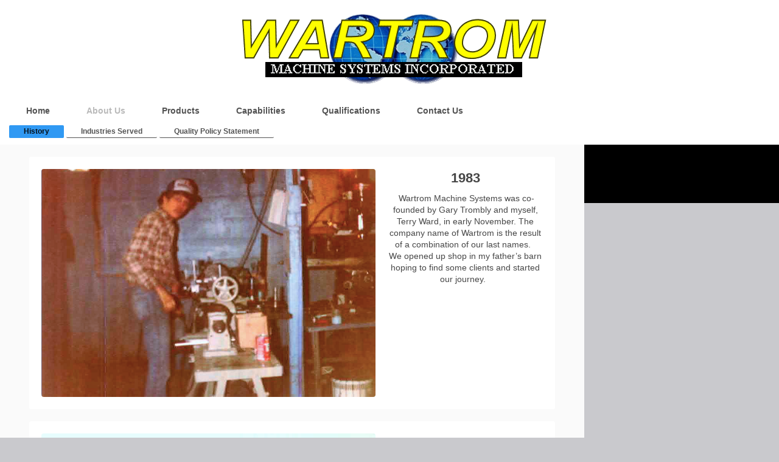

--- FILE ---
content_type: text/html; charset=UTF-8
request_url: https://www.wartrom.com/about-us/history/
body_size: 6037
content:
<!DOCTYPE html>
<html lang="en"  ><head prefix="og: http://ogp.me/ns# fb: http://ogp.me/ns/fb# business: http://ogp.me/ns/business#">
    <meta http-equiv="Content-Type" content="text/html; charset=utf-8"/>
    <meta name="generator" content="IONOS MyWebsite"/>
        
    <link rel="dns-prefetch" href="//cdn.initial-website.com/"/>
    <link rel="dns-prefetch" href="//203.mod.mywebsite-editor.com"/>
    <link rel="dns-prefetch" href="https://203.sb.mywebsite-editor.com/"/>
    <link rel="shortcut icon" href="https://www.wartrom.com/s/misc/favicon.png?1459429772"/>
        <link rel="apple-touch-icon" href="https://www.wartrom.com/s/misc/touchicon.png?1459428702"/>
        <title>Wartrom Machine Systems, Inc. - History</title>
    <style type="text/css">@media screen and (max-device-width: 1024px) {.diyw a.switchViewWeb {display: inline !important;}}</style>
    <style type="text/css">@media screen and (min-device-width: 1024px) {
            .mediumScreenDisabled { display:block }
            .smallScreenDisabled { display:block }
        }
        @media screen and (max-device-width: 1024px) { .mediumScreenDisabled { display:none } }
        @media screen and (max-device-width: 568px) { .smallScreenDisabled { display:none } }
                @media screen and (min-width: 1024px) {
            .mobilepreview .mediumScreenDisabled { display:block }
            .mobilepreview .smallScreenDisabled { display:block }
        }
        @media screen and (max-width: 1024px) { .mobilepreview .mediumScreenDisabled { display:none } }
        @media screen and (max-width: 568px) { .mobilepreview .smallScreenDisabled { display:none } }</style>
    <meta name="viewport" content="width=device-width, initial-scale=1, maximum-scale=1, minimal-ui"/>

<meta name="format-detection" content="telephone=no"/>
        <meta name="keywords" content="About, we, us, organization"/>
            <meta name="description" content="Wartrom Machine Systems, Clinton Township"/>
            <meta name="robots" content="index,follow"/>
        <link href="//cdn.initial-website.com/templates/2134/style.css?1763478093678" rel="stylesheet" type="text/css"/>
    <link href="https://www.wartrom.com/s/style/theming.css?1708036697" rel="stylesheet" type="text/css"/>
    <link href="//cdn.initial-website.com/app/cdn/min/group/web.css?1763478093678" rel="stylesheet" type="text/css"/>
<link href="//cdn.initial-website.com/app/cdn/min/moduleserver/css/en_US/common,shoppingbasket?1763478093678" rel="stylesheet" type="text/css"/>
    <link href="//cdn.initial-website.com/app/cdn/min/group/mobilenavigation.css?1763478093678" rel="stylesheet" type="text/css"/>
    <link href="https://203.sb.mywebsite-editor.com/app/logstate2-css.php?site=340479608&amp;t=1768973606" rel="stylesheet" type="text/css"/>

<script type="text/javascript">
    /* <![CDATA[ */
var stagingMode = '';
    /* ]]> */
</script>
<script src="https://203.sb.mywebsite-editor.com/app/logstate-js.php?site=340479608&amp;t=1768973606"></script>

    <link href="//cdn.initial-website.com/templates/2134/print.css?1763478093678" rel="stylesheet" media="print" type="text/css"/>
    <script type="text/javascript">
    /* <![CDATA[ */
    var systemurl = 'https://203.sb.mywebsite-editor.com/';
    var webPath = '/';
    var proxyName = '';
    var webServerName = 'www.wartrom.com';
    var sslServerUrl = 'https://www.wartrom.com';
    var nonSslServerUrl = 'http://www.wartrom.com';
    var webserverProtocol = 'http://';
    var nghScriptsUrlPrefix = '//203.mod.mywebsite-editor.com';
    var sessionNamespace = 'DIY_SB';
    var jimdoData = {
        cdnUrl:  '//cdn.initial-website.com/',
        messages: {
            lightBox: {
    image : 'Image',
    of: 'of'
}

        },
        isTrial: 0,
        pageId: 122253586    };
    var script_basisID = "340479608";

    diy = window.diy || {};
    diy.web = diy.web || {};

        diy.web.jsBaseUrl = "//cdn.initial-website.com/s/build/";

    diy.context = diy.context || {};
    diy.context.type = diy.context.type || 'web';
    /* ]]> */
</script>

<script type="text/javascript" src="//cdn.initial-website.com/app/cdn/min/group/web.js?1763478093678" crossorigin="anonymous"></script><script type="text/javascript" src="//cdn.initial-website.com/s/build/web.bundle.js?1763478093678" crossorigin="anonymous"></script><script type="text/javascript" src="//cdn.initial-website.com/app/cdn/min/group/mobilenavigation.js?1763478093678" crossorigin="anonymous"></script><script src="//cdn.initial-website.com/app/cdn/min/moduleserver/js/en_US/common,shoppingbasket?1763478093678"></script>
<script type="text/javascript" src="https://cdn.initial-website.com/proxy/apps/static/resource/dependencies/"></script><script type="text/javascript">
                    if (typeof require !== 'undefined') {
                        require.config({
                            waitSeconds : 10,
                            baseUrl : 'https://cdn.initial-website.com/proxy/apps/static/js/'
                        });
                    }
                </script><script type="text/javascript" src="//cdn.initial-website.com/app/cdn/min/group/pfcsupport.js?1763478093678" crossorigin="anonymous"></script>    <meta property="og:type" content="business.business"/>
    <meta property="og:url" content="https://www.wartrom.com/about-us/history/"/>
    <meta property="og:title" content="Wartrom Machine Systems, Inc. - History"/>
            <meta property="og:description" content="Wartrom Machine Systems, Clinton Township"/>
                <meta property="og:image" content="https://www.wartrom.com/s/misc/logo.gif?t=1764958879"/>
        <meta property="business:contact_data:country_name" content="United States"/>
    
    <meta property="business:contact_data:locality" content="Clinton Township"/>
    <meta property="business:contact_data:region" content="MI"/>
    
    <meta property="business:contact_data:postal_code" content="48036"/>
    <meta property="business:contact_data:phone_number" content=" (586)469-1915"/>
    
    
<link href="//cdn.initial-website.com/sections/_res/public/common.css" rel="stylesheet" type="text/css"/><link href="//cdn.initial-website.com/sections/highlights-1/public/style.css" rel="stylesheet" type="text/css"/><meta property="business:hours:day" content="MONDAY"/><meta property="business:hours:start" content="06:00"/><meta property="business:hours:end" content="17:30"/><meta property="business:hours:day" content="TUESDAY"/><meta property="business:hours:start" content="06:00"/><meta property="business:hours:end" content="17:30"/><meta property="business:hours:day" content="WEDNESDAY"/><meta property="business:hours:start" content="06:00"/><meta property="business:hours:end" content="17:30"/><meta property="business:hours:day" content="THURSDAY"/><meta property="business:hours:start" content="06:00"/><meta property="business:hours:end" content="17:30"/><meta property="business:hours:day" content="FRIDAY"/><meta property="business:hours:start" content="06:00"/><meta property="business:hours:end" content="17:30"/><meta property="business:hours:day" content="SATURDAY"/><meta property="business:hours:start" content="07:00"/><meta property="business:hours:end" content="12:00"/></head>


<body class="body diyBgActive  cc-pagemode-default diyfeSidebarRight diy-layout-fullWidth diy-market-en_US" data-pageid="122253586" id="page-122253586">
    
    <div class="diyw">
        <div class="diyweb">
<div class="diywebGutter">
<div class="diywebHeader diyfeCA diyfeCA2">

<div class="diywebHeader-item diywebMobileNavigation">

<nav id="diyfeMobileNav" class="diyfeCA diyfeCA2" role="navigation">
    <a title="Expand/collapse navigation">Expand/collapse navigation</a>
    <ul class="mainNav1"><li class=" hasSubNavigation"><a data-page-id="122252769" href="https://www.wartrom.com/" class=" level_1"><span>Home</span></a></li><li class="parent hasSubNavigation"><a data-page-id="122253171" href="https://www.wartrom.com/about-us/" class="parent level_1"><span>About Us</span></a><span class="diyfeDropDownSubOpener">&nbsp;</span><div class="diyfeDropDownSubList diyfeCA diyfeCA3"><ul class="mainNav2"><li class="current hasSubNavigation"><a data-page-id="122253586" href="https://www.wartrom.com/about-us/history/" class="current level_2"><span>History</span></a></li><li class=" hasSubNavigation"><a data-page-id="122254100" href="https://www.wartrom.com/about-us/industries-served/" class=" level_2"><span>Industries Served</span></a></li><li class=" hasSubNavigation"><a data-page-id="122253590" href="https://www.wartrom.com/about-us/quality-policy-statement/" class=" level_2"><span>Quality Policy Statement</span></a></li></ul></div></li><li class=" hasSubNavigation"><a data-page-id="122253183" href="https://www.wartrom.com/products/" class=" level_1"><span>Products</span></a><span class="diyfeDropDownSubOpener">&nbsp;</span><div class="diyfeDropDownSubList diyfeCA diyfeCA3"><ul class="mainNav2"><li class=" hasSubNavigation"><a data-page-id="122253591" href="https://www.wartrom.com/products/assembly-equipment/" class=" level_2"><span>Assembly Equipment</span></a></li><li class=" hasSubNavigation"><a data-page-id="122253598" href="https://www.wartrom.com/products/test-equipment/" class=" level_2"><span>Test Equipment</span></a></li><li class=" hasSubNavigation"><a data-page-id="122253599" href="https://www.wartrom.com/products/forming-ovens/" class=" level_2"><span>Forming Ovens</span></a></li><li class=" hasSubNavigation"><a data-page-id="122253600" href="https://www.wartrom.com/products/machined-products/" class=" level_2"><span>Machined Products</span></a></li><li class=" hasSubNavigation"><a data-page-id="122253594" href="https://www.wartrom.com/products/custom-application-projects/" class=" level_2"><span>Custom Application Projects</span></a></li><li class=" hasSubNavigation"><a data-page-id="122295587" href="https://www.wartrom.com/products/videos/" class=" level_2"><span>Videos</span></a></li></ul></div></li><li class=" hasSubNavigation"><a data-page-id="122253184" href="https://www.wartrom.com/capabilities/" class=" level_1"><span>Capabilities</span></a><span class="diyfeDropDownSubOpener">&nbsp;</span><div class="diyfeDropDownSubList diyfeCA diyfeCA3"><ul class="mainNav2"><li class=" hasSubNavigation"><a data-page-id="122253606" href="https://www.wartrom.com/capabilities/engineering/" class=" level_2"><span>Engineering</span></a></li><li class=" hasSubNavigation"><a data-page-id="122253607" href="https://www.wartrom.com/capabilities/machining/" class=" level_2"><span>Machining</span></a></li><li class=" hasSubNavigation"><a data-page-id="122253608" href="https://www.wartrom.com/capabilities/assembly/" class=" level_2"><span>Assembly</span></a></li><li class=" hasSubNavigation"><a data-page-id="122253609" href="https://www.wartrom.com/capabilities/controls/" class=" level_2"><span>Controls</span></a></li><li class=" hasSubNavigation"><a data-page-id="122253610" href="https://www.wartrom.com/capabilities/equipment/" class=" level_2"><span>Equipment</span></a></li></ul></div></li><li class=" hasSubNavigation"><a data-page-id="122253185" href="https://www.wartrom.com/qualifications/" class=" level_1"><span>Qualifications</span></a><span class="diyfeDropDownSubOpener">&nbsp;</span><div class="diyfeDropDownSubList diyfeCA diyfeCA3"><ul class="mainNav2"><li class=" hasSubNavigation"><a data-page-id="122253615" href="https://www.wartrom.com/qualifications/certifications-quality/" class=" level_2"><span>Certifications &amp; Quality</span></a></li><li class=" hasSubNavigation"><a data-page-id="122253617" href="https://www.wartrom.com/qualifications/facility/" class=" level_2"><span>Facility</span></a></li><li class=" hasSubNavigation"><a data-page-id="122253616" href="https://www.wartrom.com/qualifications/experience/" class=" level_2"><span>Experience</span></a></li><li class=" hasSubNavigation"><a data-page-id="122253614" href="https://www.wartrom.com/qualifications/testimonials/" class=" level_2"><span>Testimonials</span></a></li></ul></div></li><li class=" hasSubNavigation"><a data-page-id="122252770" href="https://www.wartrom.com/contact-us/" class=" level_1"><span>Contact Us</span></a><span class="diyfeDropDownSubOpener">&nbsp;</span><div class="diyfeDropDownSubList diyfeCA diyfeCA3"><ul class="mainNav2"><li class=" hasSubNavigation"><a data-page-id="122252771" href="https://www.wartrom.com/contact-us/directions/" class=" level_2"><span>Directions</span></a></li><li class=" hasSubNavigation"><a data-page-id="122300293" href="https://www.wartrom.com/contact-us/career-opportunities/" class=" level_2"><span>Career Opportunities</span></a></li></ul></div></li></ul></nav>
</div>
<div class="diywebHeader-item diywebLogoArea">

    <style type="text/css" media="all">
        /* <![CDATA[ */
                .diyw #website-logo {
            text-align: center !important;
                        padding: 22px 0;
                    }
        
                /* ]]> */
    </style>

    <div id="website-logo">
            <a href="https://www.wartrom.com/"><img class="website-logo-image" width="562" src="https://www.wartrom.com/s/misc/logo.gif?t=1764958879" alt=""/></a>

            
            </div>


</div>

<div class="diywebHeader-item diywebDesktopNavigation">
<div class="diywebMainNavigation">
<div class="webnavigation"><ul id="mainNav1" class="mainNav1"><li class="navTopItemGroup_1"><a data-page-id="122252769" href="https://www.wartrom.com/" class="level_1"><span>Home</span></a></li><li class="navTopItemGroup_2"><a data-page-id="122253171" href="https://www.wartrom.com/about-us/" class="parent level_1"><span>About Us</span></a></li><li class="navTopItemGroup_3"><a data-page-id="122253183" href="https://www.wartrom.com/products/" class="level_1"><span>Products</span></a></li><li class="navTopItemGroup_4"><a data-page-id="122253184" href="https://www.wartrom.com/capabilities/" class="level_1"><span>Capabilities</span></a></li><li class="navTopItemGroup_5"><a data-page-id="122253185" href="https://www.wartrom.com/qualifications/" class="level_1"><span>Qualifications</span></a></li><li class="navTopItemGroup_6"><a data-page-id="122252770" href="https://www.wartrom.com/contact-us/" class="level_1"><span>Contact Us</span></a></li></ul></div>
<div class="webnavigation"><ul id="mainNav2" class="mainNav2"><li class="navTopItemGroup_0"><a data-page-id="122253586" href="https://www.wartrom.com/about-us/history/" class="current level_2"><span>History</span></a></li><li class="navTopItemGroup_0"><a data-page-id="122254100" href="https://www.wartrom.com/about-us/industries-served/" class="level_2"><span>Industries Served</span></a></li><li class="navTopItemGroup_0"><a data-page-id="122253590" href="https://www.wartrom.com/about-us/quality-policy-statement/" class="level_2"><span>Quality Policy Statement</span></a></li></ul></div>
<div class="webnavigation"></div>
</div>
</div>
</div>
</div>

<div class="diywebContent">
<div class="diywebGutter">
<div class="diywebMain">
<div class="diyfeCA diyfeCA1">

        <div id="content_area">
        	<div id="content_start"></div>
        	
        
        <div id="matrix_110507164" class="sortable-matrix" data-matrixId="110507164"><div class="n module-type-section section-base-highlights-1 section-layout-rows-big section-layout-cls-rows section-layout-cls-big section-fullwidth-yes section-style-roundness-2 ">         <div id="s7b111c6b1659be6cf5e856d47d78141e" class="section-wrapper section-has-no-background section-has-loop-background section-cls-v-spaced section-cls-adjust-for-loop-shadow ">
                    <div class="section-bg-element-container" id="section_bg_element_769121413">
            <div class="section-bg-element-inner "></div>
            
        </div>
        
            <div class="section-content section-bg-no-contrast diyfeLiveArea">
                <div class="n module-type-sectionContainer module-alias-content section-has-no-background">             <div class="section-wrapper ">
                        <div class="section-bg-element-container" id="section_bg_element_769121416">
            <div class="section-bg-element-inner "></div>
            
        </div>
        
                <div class="section-content section-bg-no-contrast">
                    <div class="section-extras-element"></div>
                    <div class="section-group section-group-loopContainer section-cls-display-rows section-cls-card loop-same-size section-cls-b-9 section-cls-c-9 section-cls-even-distribution">
            <div class="n module-type-sectionContainer module-alias-loop loop-same-size section-row-1 section-pos-n1 section-no-1 section-rc9 section-pos-odd section-pos-first section-lb9 section-has-background section-has-background-color section-cls-display-rows section-cls-card">             <div class="section-wrapper diyfeArea diyfeColor1">
                        <div class="section-bg-element-container" id="section_bg_element_769121417">
            <div class="section-bg-element-inner diyfeArea diyfeColor1"></div>
            
        </div>
        
                <div class="section-content section-bg-no-contrast">
                    <div class="section-extras-element"></div>
                    <div class="section-group section-group-c1 section-cls-not-cover">
            <div class="n module-type-imageSubtitle module-alias-loopImage "> <div class="clearover imageSubtitle imageFitWidth" id="imageSubtitle-769121418">
    <div class="align-container " style="">
        <a class="imagewrapper" href="https://www.wartrom.com/s/cc_images/teaserbox_905132133.PNG?t=1645470941" rel="lightbox[769121418]">
            <img id="image_905132133" src="https://www.wartrom.com/s/cc_images/cache_905132133.PNG?t=1645470941" alt="" style="; height:auto"/>
        </a>

        
    </div>

</div>

<script type="text/javascript">
//<![CDATA[
jQuery(function($) {
    var $target = $('#imageSubtitle-769121418');

    if ($.fn.swipebox && Modernizr.touch) {
        $target
            .find('a[rel*="lightbox"]')
            .addClass('swipebox')
            .swipebox();
    } else {
        $target.tinyLightbox({
            item: 'a[rel*="lightbox"]',
            cycle: false,
            hideNavigation: true
        });
    }
});
//]]>
</script>
 </div>
        </div>        <div class="section-group section-group-c2 section-cls-display-rows">
            <div class="n module-type-header module-alias-loopTitle "> <h2><span class="diyfeDecoration">1983</span></h2> </div><div class="n module-type-text module-alias-loopDescription section-cls-normal-text"> <p> Wartrom Machine Systems was co-founded by Gary Trombly and myself, Terry Ward, in early November. The company name of Wartrom is the result of a combination of our last names.
  We opened up shop in my father’s barn hoping to find some clients and started our journey.  </p> </div>
        </div>
                </div>
            </div> </div><div class="n module-type-sectionContainer module-alias-loop loop-same-size section-row-1 section-pos-n2 section-no-2 section-rc9 section-pos-even section-lb9 section-has-background section-has-background-color section-cls-display-rows section-cls-card">             <div class="section-wrapper diyfeArea diyfeColor1">
                        <div class="section-bg-element-container" id="section_bg_element_769121423">
            <div class="section-bg-element-inner diyfeArea diyfeColor1"></div>
            
        </div>
        
                <div class="section-content section-bg-no-contrast">
                    <div class="section-extras-element"></div>
                    <div class="section-group section-group-c1 section-cls-not-cover">
            <div class="n module-type-imageSubtitle module-alias-loopImage "> <div class="clearover imageSubtitle imageFitWidth" id="imageSubtitle-769121424">
    <div class="align-container " style="">
        <a class="imagewrapper" href="https://www.wartrom.com/s/cc_images/teaserbox_905132134.PNG?t=1645471100" rel="lightbox[769121424]">
            <img id="image_905132134" src="https://www.wartrom.com/s/cc_images/cache_905132134.PNG?t=1645471100" alt="" style="; height:auto"/>
        </a>

        
    </div>

</div>

<script type="text/javascript">
//<![CDATA[
jQuery(function($) {
    var $target = $('#imageSubtitle-769121424');

    if ($.fn.swipebox && Modernizr.touch) {
        $target
            .find('a[rel*="lightbox"]')
            .addClass('swipebox')
            .swipebox();
    } else {
        $target.tinyLightbox({
            item: 'a[rel*="lightbox"]',
            cycle: false,
            hideNavigation: true
        });
    }
});
//]]>
</script>
 </div>
        </div>        <div class="section-group section-group-c2 section-cls-display-rows">
            <div class="n module-type-header module-alias-loopTitle "> <h2><span class="diyfeDecoration">1984</span></h2> </div><div class="n module-type-text module-alias-loopDescription section-cls-normal-text"> <p> After a few months in business Gary's family began to grow and, as a result, he had to make a move for a job with healthcare and a steady income.</p>
<p> </p>
<p>From that point, I continued on the journey along with my wife Martha. We moved from the original location, shown in the top left picture, to a shared facility in New Baltimore, shown in the next
picture.  </p> </div>
        </div>
                </div>
            </div> </div><div class="n module-type-sectionContainer module-alias-loop loop-same-size section-row-1 section-pos-n3 section-no-3 section-rc9 section-pos-odd section-pos-m3 section-lb9 section-has-background section-has-background-color section-cls-display-rows section-cls-card">             <div class="section-wrapper diyfeArea diyfeColor1">
                        <div class="section-bg-element-container" id="section_bg_element_769121429">
            <div class="section-bg-element-inner diyfeArea diyfeColor1"></div>
            
        </div>
        
                <div class="section-content section-bg-no-contrast">
                    <div class="section-extras-element"></div>
                    <div class="section-group section-group-c1 section-cls-not-cover">
            <div class="n module-type-imageSubtitle module-alias-loopImage "> <div class="clearover imageSubtitle imageFitWidth" id="imageSubtitle-769121430">
    <div class="align-container " style="">
        <a class="imagewrapper" href="https://www.wartrom.com/s/cc_images/teaserbox_905132135.jpg?t=1645471172" rel="lightbox[769121430]">
            <img id="image_905132135" src="https://www.wartrom.com/s/cc_images/cache_905132135.jpg?t=1645471172" alt="" style="; height:auto"/>
        </a>

        
    </div>

</div>

<script type="text/javascript">
//<![CDATA[
jQuery(function($) {
    var $target = $('#imageSubtitle-769121430');

    if ($.fn.swipebox && Modernizr.touch) {
        $target
            .find('a[rel*="lightbox"]')
            .addClass('swipebox')
            .swipebox();
    } else {
        $target.tinyLightbox({
            item: 'a[rel*="lightbox"]',
            cycle: false,
            hideNavigation: true
        });
    }
});
//]]>
</script>
 </div>
        </div>        <div class="section-group section-group-c2 section-cls-display-rows">
            <div class="n module-type-header module-alias-loopTitle "> <h2><span class="diyfeDecoration">1985-1987</span></h2> </div><div class="n module-type-text module-alias-loopDescription section-cls-normal-text"> <p> We required more space and moved to our own unit in Harrison Township in 1985. In 1987 we added the adjacent unit, doubling our floor space.</p> </div>
        </div>
                </div>
            </div> </div><div class="n module-type-sectionContainer module-alias-loop loop-same-size section-row-1 section-pos-n4 section-no-4 section-rc9 section-pos-even section-pos-m4 section-lb9 section-has-background section-has-background-color section-cls-display-rows section-cls-card">             <div class="section-wrapper diyfeArea diyfeColor1">
                        <div class="section-bg-element-container" id="section_bg_element_769121470">
            <div class="section-bg-element-inner diyfeArea diyfeColor1"></div>
            
        </div>
        
                <div class="section-content section-bg-no-contrast">
                    <div class="section-extras-element"></div>
                    <div class="section-group section-group-c1 section-cls-not-cover">
            <div class="n module-type-imageSubtitle module-alias-loopImage "> <div class="clearover imageSubtitle imageFitWidth" id="imageSubtitle-769121471">
    <div class="align-container " style="">
        <a class="imagewrapper" href="https://www.wartrom.com/s/cc_images/teaserbox_905132145.jpg?t=1645471814" rel="lightbox[769121471]">
            <img id="image_905132145" src="https://www.wartrom.com/s/cc_images/cache_905132145.jpg?t=1645471814" alt="" style="; height:auto"/>
        </a>

        
    </div>

</div>

<script type="text/javascript">
//<![CDATA[
jQuery(function($) {
    var $target = $('#imageSubtitle-769121471');

    if ($.fn.swipebox && Modernizr.touch) {
        $target
            .find('a[rel*="lightbox"]')
            .addClass('swipebox')
            .swipebox();
    } else {
        $target.tinyLightbox({
            item: 'a[rel*="lightbox"]',
            cycle: false,
            hideNavigation: true
        });
    }
});
//]]>
</script>
 </div>
        </div>        <div class="section-group section-group-c2 section-cls-display-rows">
            <div class="n module-type-header module-alias-loopTitle "> <h2><span class="diyfeDecoration">1990</span></h2> </div><div class="n module-type-text module-alias-loopDescription section-cls-normal-text"> <p> We moved into a newly constructed 11,000 square foot facility on Macomb Industrial Drive in June, shown in the fourth picture.  After our customers realized we had moved into a
facility twice as large as our previous location, they began to send us more work than we bargained for.  In August, we added the remaining portion of the new facility, for a total of 14,000
square feet.  </p> </div>
        </div>
                </div>
            </div> </div><div class="n module-type-sectionContainer module-alias-loop loop-same-size section-row-1 section-pos-n5 section-no-5 section-rc9 section-pos-odd section-pos-m5 section-lb9 section-has-background section-has-background-color section-cls-display-rows section-cls-card">             <div class="section-wrapper diyfeArea diyfeColor1">
                        <div class="section-bg-element-container" id="section_bg_element_769121481">
            <div class="section-bg-element-inner diyfeArea diyfeColor1"></div>
            
        </div>
        
                <div class="section-content section-bg-no-contrast">
                    <div class="section-extras-element"></div>
                    <div class="section-group section-group-c1 section-cls-not-cover">
            <div class="n module-type-imageSubtitle module-alias-loopImage "> <div class="clearover imageSubtitle imageFitWidth" id="imageSubtitle-769121482">
    <div class="align-container " style="">
        <a class="imagewrapper" href="https://www.wartrom.com/s/cc_images/teaserbox_905132147.jpg?t=1645471845" rel="lightbox[769121482]">
            <img id="image_905132147" src="https://www.wartrom.com/s/cc_images/cache_905132147.jpg?t=1645471845" alt="" style="; height:auto"/>
        </a>

        
    </div>

</div>

<script type="text/javascript">
//<![CDATA[
jQuery(function($) {
    var $target = $('#imageSubtitle-769121482');

    if ($.fn.swipebox && Modernizr.touch) {
        $target
            .find('a[rel*="lightbox"]')
            .addClass('swipebox')
            .swipebox();
    } else {
        $target.tinyLightbox({
            item: 'a[rel*="lightbox"]',
            cycle: false,
            hideNavigation: true
        });
    }
});
//]]>
</script>
 </div>
        </div>        <div class="section-group section-group-c2 section-cls-display-rows">
            <div class="n module-type-header module-alias-loopTitle "> <h2><span class="diyfeDecoration">1997</span></h2> </div><div class="n module-type-text module-alias-loopDescription section-cls-normal-text"> <p> After many years of dreaming and saving, we broke ground on our current Patmore Drive location in November. </p> </div>
        </div>
                </div>
            </div> </div><div class="n module-type-sectionContainer module-alias-loop loop-same-size section-row-1 section-pos-n6 section-no-6 section-rc9 section-pos-even section-pos-m3 section-pos-m6 section-lb9 section-has-background section-has-background-color section-cls-display-rows section-cls-card">             <div class="section-wrapper diyfeArea diyfeColor1">
                        <div class="section-bg-element-container" id="section_bg_element_769121490">
            <div class="section-bg-element-inner diyfeArea diyfeColor1"></div>
            
        </div>
        
                <div class="section-content section-bg-no-contrast">
                    <div class="section-extras-element"></div>
                    <div class="section-group section-group-c1 section-cls-not-cover">
            <div class="n module-type-imageSubtitle module-alias-loopImage "> <div class="clearover imageSubtitle imageFitWidth" id="imageSubtitle-769121491">
    <div class="align-container " style="">
        <a class="imagewrapper" href="https://www.wartrom.com/s/cc_images/teaserbox_905132149.PNG?t=1645471877" rel="lightbox[769121491]">
            <img id="image_905132149" src="https://www.wartrom.com/s/cc_images/cache_905132149.PNG?t=1645471877" alt="" style="; height:auto"/>
        </a>

        
    </div>

</div>

<script type="text/javascript">
//<![CDATA[
jQuery(function($) {
    var $target = $('#imageSubtitle-769121491');

    if ($.fn.swipebox && Modernizr.touch) {
        $target
            .find('a[rel*="lightbox"]')
            .addClass('swipebox')
            .swipebox();
    } else {
        $target.tinyLightbox({
            item: 'a[rel*="lightbox"]',
            cycle: false,
            hideNavigation: true
        });
    }
});
//]]>
</script>
 </div>
        </div>        <div class="section-group section-group-c2 section-cls-display-rows">
            <div class="n module-type-header module-alias-loopTitle "> <h2><span class="diyfeDecoration">1998</span></h2> </div><div class="n module-type-text module-alias-loopDescription section-cls-normal-text"> <p> During construction of our new facility we were devastated by a fire in the middle of the night on Saturday Feb. 14.  As you can see in the sixth picture on the left, all of our
equipment and jobs in process were destroyed in the fire.  We had many machines completed early, ready for shipment on Friday the 13th, the day prior to the fire, but the truck did not arrive as
scheduled.  As a result, all of the completed equipment had to be replaced.  We were able to move down the street into a temporary building and were back in business by Wednesday of
that week.  Our staff rolled up their sleeves and, working 100 hours a week, we were able to re-build all of the jobs, shipping all of them on schedule.</p>
<p> </p>
<p> In October we moved into our current 21,000 square foot facility shown in the bottom picture.  </p> </div>
        </div>
                </div>
            </div> </div><div class="n module-type-sectionContainer module-alias-loop loop-same-size section-row-1 section-pos-n7 section-no-7 section-rc9 section-pos-odd section-lb9 section-has-background section-has-background-color section-cls-display-rows section-cls-card">             <div class="section-wrapper diyfeArea diyfeColor1">
                        <div class="section-bg-element-container" id="section_bg_element_769121500">
            <div class="section-bg-element-inner diyfeArea diyfeColor1"></div>
            
        </div>
        
                <div class="section-content section-bg-no-contrast">
                    <div class="section-extras-element"></div>
                    <div class="section-group section-group-c1 section-cls-not-cover">
            <div class="n module-type-imageSubtitle module-alias-loopImage "> <div class="clearover imageSubtitle imageFitWidth" id="imageSubtitle-769121501">
    <div class="align-container " style="">
        <a class="imagewrapper" href="https://www.wartrom.com/s/cc_images/teaserbox_905132152.png?t=1692113776" rel="lightbox[769121501]">
            <img id="image_905132152" src="https://www.wartrom.com/s/cc_images/cache_905132152.png?t=1692113776" alt="" style="; height:auto"/>
        </a>

        
    </div>

</div>

<script type="text/javascript">
//<![CDATA[
jQuery(function($) {
    var $target = $('#imageSubtitle-769121501');

    if ($.fn.swipebox && Modernizr.touch) {
        $target
            .find('a[rel*="lightbox"]')
            .addClass('swipebox')
            .swipebox();
    } else {
        $target.tinyLightbox({
            item: 'a[rel*="lightbox"]',
            cycle: false,
            hideNavigation: true
        });
    }
});
//]]>
</script>
 </div>
        </div>        <div class="section-group section-group-c2 section-cls-display-rows">
            <div class="n module-type-header module-alias-loopTitle "> <h2><span class="diyfeDecoration">2001</span></h2> </div><div class="n module-type-text module-alias-loopDescription section-cls-normal-text"> <p>In August we gained our original ISO:9001 certification</p> </div>
        </div>
                </div>
            </div> </div><div class="n module-type-sectionContainer module-alias-loop loop-same-size section-row-1 section-pos-n8 section-no-8 section-rc9 section-pos-even section-pos-m4 section-lb9 section-has-background section-has-background-color section-cls-display-rows section-cls-card">             <div class="section-wrapper diyfeArea diyfeColor1">
                        <div class="section-bg-element-container" id="section_bg_element_769121509">
            <div class="section-bg-element-inner diyfeArea diyfeColor1"></div>
            
        </div>
        
                <div class="section-content section-bg-no-contrast">
                    <div class="section-extras-element"></div>
                    <div class="section-group section-group-c1 section-cls-not-cover">
            <div class="n module-type-imageSubtitle module-alias-loopImage "> <div class="clearover imageSubtitle imageFitWidth" id="imageSubtitle-769121510">
    <div class="align-container " style="">
        <a class="imagewrapper" href="https://www.wartrom.com/s/cc_images/teaserbox_905132154.jpg?t=1645472568" rel="lightbox[769121510]">
            <img id="image_905132154" src="https://www.wartrom.com/s/cc_images/cache_905132154.jpg?t=1645472568" alt="" style="; height:auto"/>
        </a>

        
    </div>

</div>

<script type="text/javascript">
//<![CDATA[
jQuery(function($) {
    var $target = $('#imageSubtitle-769121510');

    if ($.fn.swipebox && Modernizr.touch) {
        $target
            .find('a[rel*="lightbox"]')
            .addClass('swipebox')
            .swipebox();
    } else {
        $target.tinyLightbox({
            item: 'a[rel*="lightbox"]',
            cycle: false,
            hideNavigation: true
        });
    }
});
//]]>
</script>
 </div>
        </div>        <div class="section-group section-group-c2 section-cls-display-rows">
            <div class="n module-type-header module-alias-loopTitle "> <h2><span class="diyfeDecoration">2018</span></h2> </div><div class="n module-type-text module-alias-loopDescription section-cls-normal-text"> <p><span style="color:inherit; font-size:16.2px">We Celebrated our 35th year in business!</span></p> </div>
        </div>
                </div>
            </div> </div><div class="n module-type-sectionContainer module-alias-loop loop-same-size section-row-1 section-pos-n9 section-no-9 section-rc9 section-pos-odd section-pos-m3 section-pos-last section-lb9 section-has-background section-has-background-color section-cls-display-rows section-cls-card">             <div class="section-wrapper diyfeArea diyfeColor1">
                        <div class="section-bg-element-container" id="section_bg_element_769121518">
            <div class="section-bg-element-inner diyfeArea diyfeColor1"></div>
            
        </div>
        
                <div class="section-content section-bg-no-contrast">
                    <div class="section-extras-element"></div>
                    <div class="section-group section-group-c1 section-cls-not-cover">
            <div class="n module-type-imageSubtitle module-alias-loopImage "> <div class="clearover imageSubtitle imageFitWidth" id="imageSubtitle-769121519">
    <div class="align-container " style="">
        <a class="imagewrapper" href="https://www.wartrom.com/s/cc_images/teaserbox_905132156.png?t=1692113952" rel="lightbox[769121519]">
            <img id="image_905132156" src="https://www.wartrom.com/s/cc_images/cache_905132156.png?t=1692113952" alt="" style="; height:auto"/>
        </a>

        
    </div>

</div>

<script type="text/javascript">
//<![CDATA[
jQuery(function($) {
    var $target = $('#imageSubtitle-769121519');

    if ($.fn.swipebox && Modernizr.touch) {
        $target
            .find('a[rel*="lightbox"]')
            .addClass('swipebox')
            .swipebox();
    } else {
        $target.tinyLightbox({
            item: 'a[rel*="lightbox"]',
            cycle: false,
            hideNavigation: true
        });
    }
});
//]]>
</script>
 </div>
        </div>        <div class="section-group section-group-c2 section-cls-display-rows">
            <div class="n module-type-header module-alias-loopTitle "> <h2><span class="diyfeDecoration">2023</span></h2> </div><div class="n module-type-text module-alias-loopDescription section-cls-normal-text"> <p>Celebrating our 40th year in business!</p> </div>
        </div>
                </div>
            </div> </div>
        </div>
                </div>
            </div> </div>
            </div>
        </div> </div><div class="n module-type-spacer diyfeLiveArea "> <div class="the-spacer id763598319" style="height: 44px;">
</div>
 </div></div>
        
        
        </div>
</div>
</div>
<div class="diywebSecondary diyfeCA diyfeCA3">
<div class="diywebGutter">
<div id="matrix_110504872" class="sortable-matrix" data-matrixId="110504872"></div>
</div>

</div>
</div>
</div>


<div class="diywebGutter">
<div class="diywebFooter diyfeCA diyfeCA4">
<div class="diywebGutter">
<div id="contentfooter">
    <div class="leftrow">
                        <a rel="nofollow" href="javascript:window.print();">
                    <img class="inline" height="14" width="18" src="//cdn.initial-website.com/s/img/cc/printer.gif" alt=""/>
                    Print                </a> <span class="footer-separator">|</span>
                <a href="https://www.wartrom.com/sitemap/">Sitemap</a>
                        <br/> © Wartrom Machine Systems, Inc. 2022
            </div>
    <script type="text/javascript">
        window.diy.ux.Captcha.locales = {
            generateNewCode: 'Generate new code',
            enterCode: 'Please enter the code'
        };
        window.diy.ux.Cap2.locales = {
            generateNewCode: 'Generate new code',
            enterCode: 'Please enter the code'
        };
    </script>
    <div class="rightrow">
                <p><a class="diyw switchViewWeb" href="javascript:switchView('desktop');">Web View</a><a class="diyw switchViewMobile" href="javascript:switchView('mobile');">Mobile View</a></p>
                <span class="loggedin">
            <a rel="nofollow" id="logout" href="https://203.sb.mywebsite-editor.com/app/cms/logout.php">Logout</a> <span class="footer-separator">|</span>
            <a rel="nofollow" id="edit" href="https://203.sb.mywebsite-editor.com/app/340479608/122253586/">Edit page</a>
        </span>
    </div>
</div>


</div>
</div>
</div>
</div>
    </div>

    
    </body>


<!-- rendered at Fri, 05 Dec 2025 13:21:19 -0500 -->
</html>
